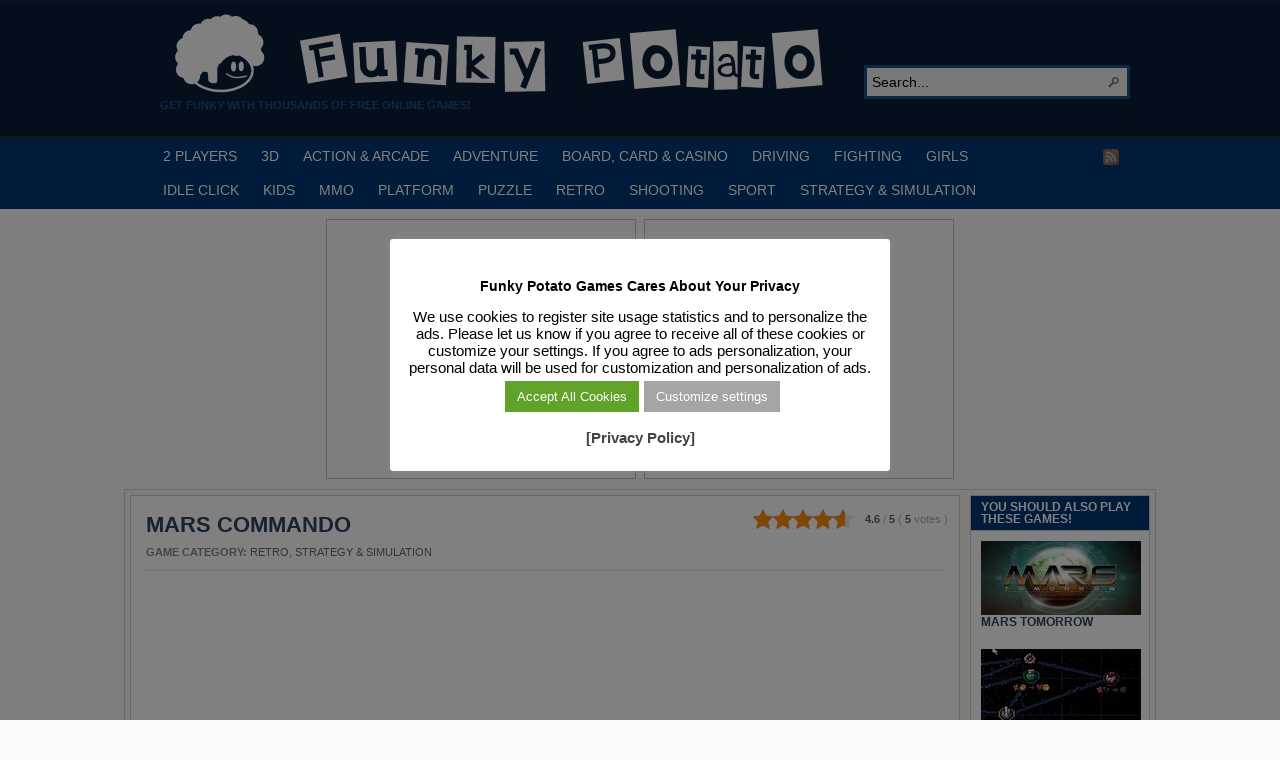

--- FILE ---
content_type: text/html; charset=utf-8
request_url: https://www.google.com/recaptcha/api2/aframe
body_size: 268
content:
<!DOCTYPE HTML><html><head><meta http-equiv="content-type" content="text/html; charset=UTF-8"></head><body><script nonce="oHEdBxga1hINM0fDrYKNWQ">/** Anti-fraud and anti-abuse applications only. See google.com/recaptcha */ try{var clients={'sodar':'https://pagead2.googlesyndication.com/pagead/sodar?'};window.addEventListener("message",function(a){try{if(a.source===window.parent){var b=JSON.parse(a.data);var c=clients[b['id']];if(c){var d=document.createElement('img');d.src=c+b['params']+'&rc='+(localStorage.getItem("rc::a")?sessionStorage.getItem("rc::b"):"");window.document.body.appendChild(d);sessionStorage.setItem("rc::e",parseInt(sessionStorage.getItem("rc::e")||0)+1);localStorage.setItem("rc::h",'1769566149254');}}}catch(b){}});window.parent.postMessage("_grecaptcha_ready", "*");}catch(b){}</script></body></html>